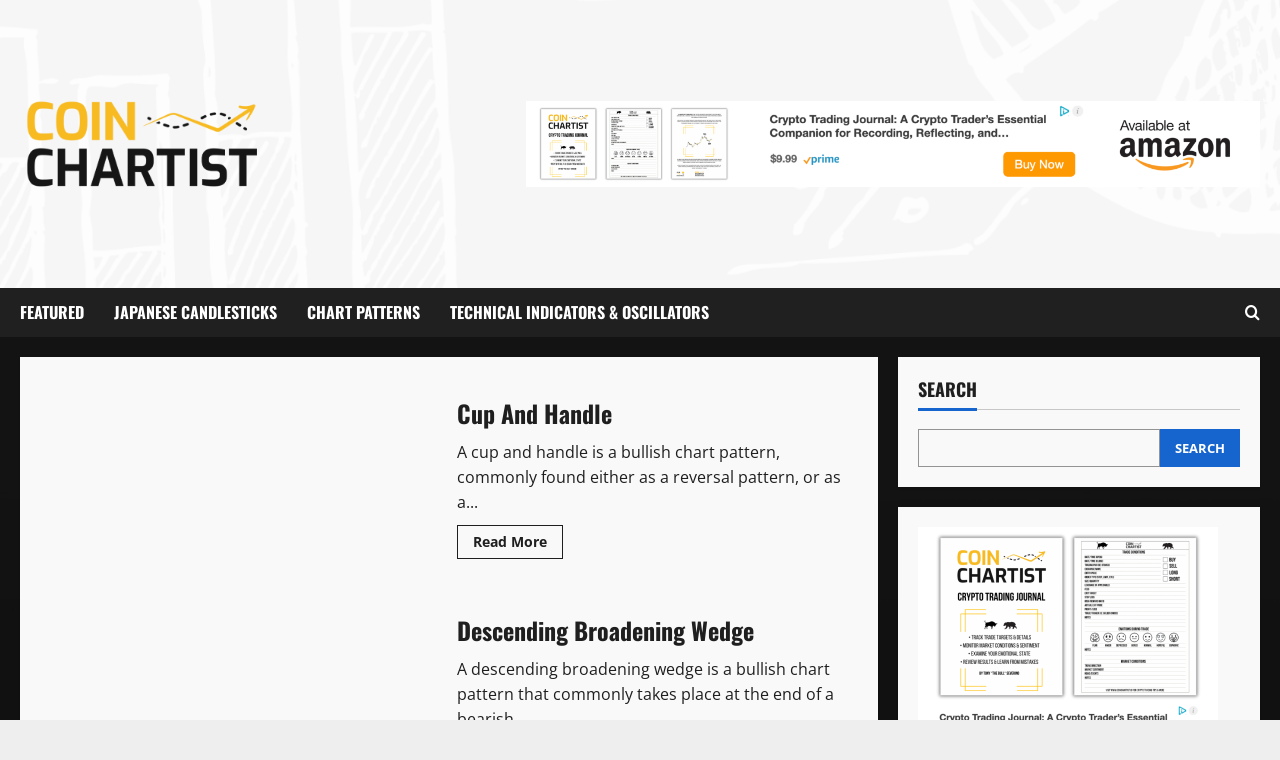

--- FILE ---
content_type: text/html; charset=utf-8
request_url: https://www.google.com/recaptcha/api2/aframe
body_size: 271
content:
<!DOCTYPE HTML><html><head><meta http-equiv="content-type" content="text/html; charset=UTF-8"></head><body><script nonce="TVqRW9u7Z_43WZgrVw9AXw">/** Anti-fraud and anti-abuse applications only. See google.com/recaptcha */ try{var clients={'sodar':'https://pagead2.googlesyndication.com/pagead/sodar?'};window.addEventListener("message",function(a){try{if(a.source===window.parent){var b=JSON.parse(a.data);var c=clients[b['id']];if(c){var d=document.createElement('img');d.src=c+b['params']+'&rc='+(localStorage.getItem("rc::a")?sessionStorage.getItem("rc::b"):"");window.document.body.appendChild(d);sessionStorage.setItem("rc::e",parseInt(sessionStorage.getItem("rc::e")||0)+1);localStorage.setItem("rc::h",'1769106424265');}}}catch(b){}});window.parent.postMessage("_grecaptcha_ready", "*");}catch(b){}</script></body></html>